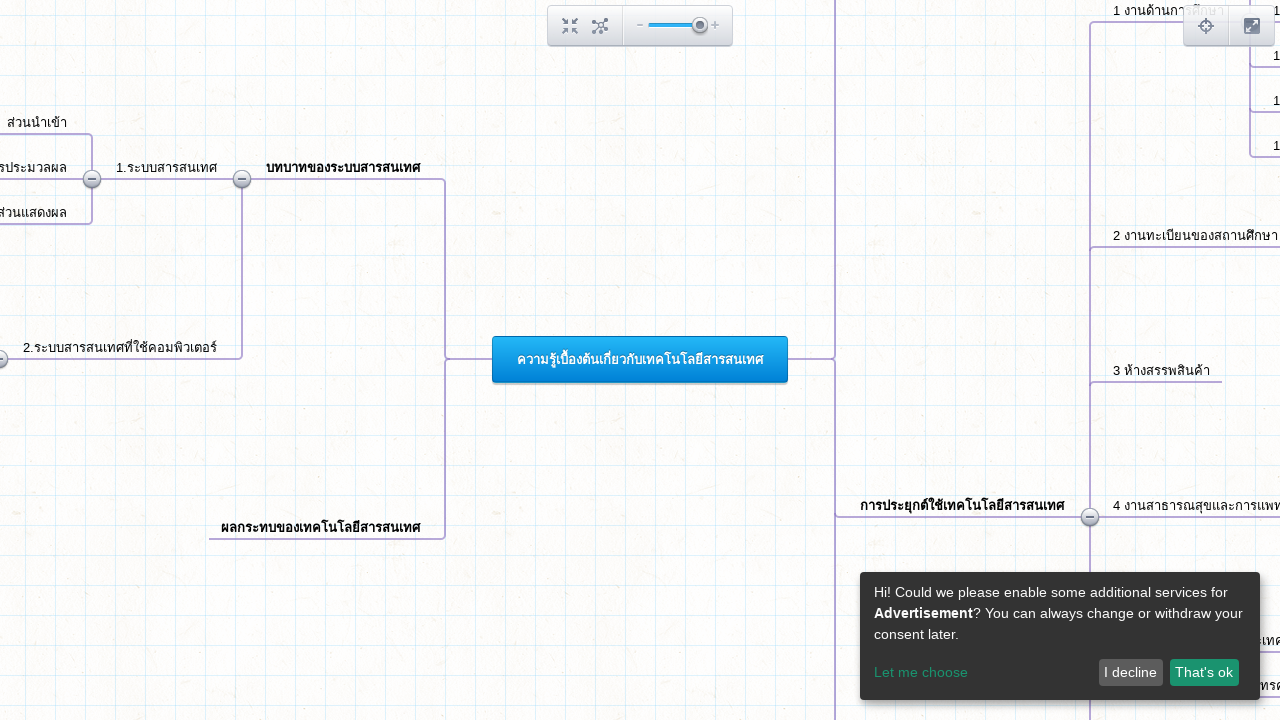

--- FILE ---
content_type: text/html; charset=utf-8
request_url: https://mind42.com/mindmap/a2c07971-389f-46e6-adb2-4a01a0fc525b?rel=gallery
body_size: 4447
content:
<!doctype html>
<html>
    <head>
        <title>ความรู้เบื้องต้นเกี่ยวกับเทคโนโลยีสารสนเทศ - Mind42</title>
        <meta charset="utf-8">

        <meta name="description" content="">
                    <meta name="robots" content="noindex">
                
                    <link rel="stylesheet" href="https://static.mind42.com/2.3.14/dojo/1.10.3/dojo/resources/dojo.css" type="text/css"></link>
            <link rel="stylesheet" href="https://static.mind42.com/2.3.14/dojo/1.10.3/dijit/themes/claro/claro.css" type="text/css"></link>
                <link rel="stylesheet" href="https://static.mind42.com/2.3.14/clientViewer.css" type="text/css"></link>
        <link rel="stylesheet" href="https://static.mind42.com/2.3.14/uiForm.css" type="text/css"></link>
        <!--[if lte IE 7]>
            <link rel="stylesheet" href="https://static.mind42.com/2.3.14/clientIE7.css" type="text/css"></link>
        <![endif]-->

        
        <!--[if lt IE 9]>
            <script src="https://static.mind42.com/2.3.14/IECanvas.js"></script>
        <![endif]-->
        <script>
            window.klaroConfig = {
                acceptAll: true,
                translations: {
                    en: {
                        privacyPolicyUrl: '/privacy',
                    }
                },
                services: [
                    {
                        name: 'google-adsense',
                        translations: { tt: { title: 'Google Adsense' } },
                        purposes: ['advertisement'],
                        callback: function(consent) {
                            let event = new CustomEvent('adsense-consent-changed', { detail: consent });
                            window.dispatchEvent(event);
                        }
                    }
                ]
            };
        </script>
        <script src="https://static.mind42.com/2.3.14/klaro.js"></script>
                    <script>
                dojoConfig = {
                    staticUrl: "https://static.mind42.com/2.3.14/",
                    thumbshotUrl: "//mind42.com/thumbshots/",

                    async: true,
                    dojoBlankHtmlUrl: "/js/dojo/resources/blank.html",
                    has: {
                        "mind42-detect-screen": "/data/screen"                    },
                    packages: [
                        {
                            name: "mind42",
                            location: "/js/mind42"
                        }
                    ]
                };
            </script>
            <script src="https://static.mind42.com/2.3.14/dojo/1.10.3/dojo/dojo.js"></script>
                        <script src="https://static.mind42.com/2.3.14/alpine.js" defer></script>
            <style>
                [x-cloak] { display: none !important; }
            </style>
            </head>
    <body class="claro uiForm">
                    <div id="container">
                
            <div id="content" class="maplist sidebar0">
                <div id="canvasContainer">
                    <div id="canvas">
                        <div id="canvasOrigin"></div>
                    </div>
                </div>
                                <div id="editmenu">
                    <a class="toolbarButton" id="buttonCenter" href="javascript: void(0);">
                        <div class="icon"></div>
                        <div class="toolbarTooltip">Center mind map</div>
                    </a>
                    <a class="toolbarButton" id="buttonCollapse" href="javascript: void(0);">
                        <div class="icon"></div>
                        <div class="toolbarTooltip">Collapse/Expand all nodes</div>
                    </a>
                    <div class="separator"></div>
                    <div id="sliderZoom"></div>
                </div>
                <div id="birdview">
                    <div class="title">Birdview</div>
                    <div class="buttons">
                        <a class="toolbarButton" id="buttonBirdview" href="javascript: void(0);">
                            <div class="icon"></div>
                            <div class="toolbarTooltip">Toggle birdview</div>
                        </a>
                        <div class="separator"></div>
                        <a class="toolbarButton" id="buttonFullscreen" href="javascript: void(0);">
                            <div class="icon"></div>
                            <div class="toolbarTooltip">Full screen</div>
                        </a>
                    </div>
                    <div class="container">
                        <canvas width="190" height="135"></canvas>
                        <div class="viewport"></div>
                    </div>
                </div>
            </div>
                    </div>
        <script>
                            require(["https://static.mind42.com/2.3.14/mind42Homepage.js", "https://static.mind42.com/2.3.14/mind42Viewer.js"], function() {
                            require(["mind42/Viewer", "dojo/domReady!"], function(Viewer) {
                    mind42 = new Viewer("080c550e-922d-43be-8d3b-90628070f344", "gallery");
                    mind42.init(({"id":"a2c07971-389f-46e6-adb2-4a01a0fc525b","revision":"98210484","root":{"id":"rootNode","children":[{"id":"105e1b5e-2c33-46a8-820a-53a50a5c15b4","children":[{"id":"13418b62-652d-4b39-8e36-3d1792b9f405","children":[{"id":"25755bee-4445-4ce0-8a7b-1ddcf23ed808","children":[],"attributes":{"type":"container","text":"ส่วนนำเข้า","font":{"color":"inherit","size":"default","bold":"default","italic":"default","underlined":"default"},"icon":"","links":{},"note":"","todo":[],"image":null,"lastEditor":"a1e6df57-9c7d-4d44-869a-05fe11e2c81f","lastEdit":1499307972690}},{"id":"e165b84a-25bb-4286-8df1-a68d1a58df66","children":[],"attributes":{"type":"container","text":"การประมวลผล","font":{"color":"inherit","size":"default","bold":"default","italic":"default","underlined":"default"},"icon":"","links":{},"note":"","todo":[],"image":null,"lastEditor":"a1e6df57-9c7d-4d44-869a-05fe11e2c81f","lastEdit":1499307982688}},{"id":"c0749676-eed9-4277-882a-d83ab186929b","children":[],"attributes":{"type":"container","text":"ส่วนแสดงผล","font":{"color":"inherit","size":"default","bold":"default","italic":"default","underlined":"default"},"icon":"","links":{},"note":"","todo":[],"image":null,"lastEditor":"a1e6df57-9c7d-4d44-869a-05fe11e2c81f","lastEdit":1499307999968}}],"attributes":{"type":"container","text":"1.ระบบสารสนเทศ ","font":{"color":"inherit","size":"default","bold":"default","italic":"default","underlined":"default"},"icon":"","links":{},"note":"","todo":[],"image":null,"lastEditor":"a1e6df57-9c7d-4d44-869a-05fe11e2c81f","lastEdit":1499307935216}},{"id":"c3cd40bc-aa8e-4cd8-8c95-959d59532fc9","children":[{"id":"ff7daef8-9fda-4209-84e9-708a754f8ffe","children":[],"attributes":{"type":"container","text":"ฮาร์ดแวร์","font":{"color":"inherit","size":"default","bold":"default","italic":"default","underlined":"default"},"icon":"","links":{},"note":"","todo":[],"image":null,"lastEditor":"a1e6df57-9c7d-4d44-869a-05fe11e2c81f","lastEdit":1499308133052}},{"id":"46cd81ce-e9a2-45e6-8fb5-6720e1705505","children":[],"attributes":{"type":"container","text":"ซอฟต์แวร์","font":{"color":"inherit","size":"default","bold":"default","italic":"default","underlined":"default"},"icon":"","links":{},"note":"","todo":[],"image":null,"lastEditor":"a1e6df57-9c7d-4d44-869a-05fe11e2c81f","lastEdit":1499308143387}},{"id":"a1f68221-3b13-4504-84e7-83e725735182","children":[],"attributes":{"type":"container","text":"ข้อมูล","font":{"color":"inherit","size":"default","bold":"default","italic":"default","underlined":"default"},"icon":"","links":{},"note":"","todo":[],"image":null,"lastEditor":"a1e6df57-9c7d-4d44-869a-05fe11e2c81f","lastEdit":1499308149339}},{"id":"bc278482-7d65-4032-8ed4-5d5b799895f5","children":[],"attributes":{"type":"container","text":"บุคคล","font":{"color":"inherit","size":"default","bold":"default","italic":"default","underlined":"default"},"icon":"","links":{},"note":"","todo":[],"image":null,"lastEditor":"a1e6df57-9c7d-4d44-869a-05fe11e2c81f","lastEdit":1499308155589}},{"id":"dc5cc326-0a1d-4788-88fc-726d708a9eaa","children":[],"attributes":{"type":"container","text":"ขบวนการ","font":{"color":"inherit","size":"default","bold":"default","italic":"default","underlined":"default"},"icon":"","links":{},"note":"","todo":[],"image":null,"lastEditor":"a1e6df57-9c7d-4d44-869a-05fe11e2c81f","lastEdit":1499308166219}},{"id":"41a0b294-9365-4584-8367-91e0d3fe22ba","children":[],"attributes":{"type":"container","text":"การสื่อสารข้อมูล","font":{"color":"inherit","size":"default","bold":"default","italic":"default","underlined":"default"},"icon":"","links":{},"note":"","todo":[],"image":null,"lastEditor":"a1e6df57-9c7d-4d44-869a-05fe11e2c81f","lastEdit":1499308175494}}],"attributes":{"type":"container","text":"2.ระบบสารสนเทศที่ใช้คอมพิวเตอร์","font":{"color":"inherit","size":"default","bold":"default","italic":"default","underlined":"default"},"icon":"","links":{},"note":"","todo":[],"image":null,"lastEditor":"a1e6df57-9c7d-4d44-869a-05fe11e2c81f","lastEdit":1499308060673}}],"attributes":{"type":"container","text":"บทบาทของระบบสารสนเทศ","font":{"color":"inherit","size":"default","bold":"default","italic":"default","underlined":"default"},"icon":"","links":{},"note":"","todo":[],"image":null,"lastEditor":"a1e6df57-9c7d-4d44-869a-05fe11e2c81f","lastEdit":1499307504995}},{"id":"4e05ae46-2c3c-4717-8341-2b80ece2af25","children":[],"attributes":{"type":"container","text":"ผลกระทบของเทคโนโลยีสารสนเทศ","font":{"color":"inherit","size":"default","bold":"default","italic":"default","underlined":"default"},"icon":"","links":{},"note":"","todo":[],"image":null,"lastEditor":"a1e6df57-9c7d-4d44-869a-05fe11e2c81f","lastEdit":1499307579940}},{"id":"0e30fb1e-0387-4524-8b69-ffcff9e0b826","children":[],"attributes":{"type":"container","text":"ระบบสารสนเทศที่ใช้คอมพิวเตอร์","font":{"color":"inherit","size":"default","bold":"default","italic":"default","underlined":"default"},"icon":"","links":{},"note":"","todo":[],"image":null,"lastEditor":"a1e6df57-9c7d-4d44-869a-05fe11e2c81f","lastEdit":1499307735593}},{"id":"fd0bfdcd-25d5-4c4d-8d3d-bbf9be8e5e74","children":[{"id":"eecb29c0-4ae2-4f5f-8f5f-6208a9c3fced","children":[{"id":"86038675-c7d6-45ec-8e59-0a44692893df","children":[],"attributes":{"type":"container","text":"1.1คอมพิวเตอร์","font":{"color":"inherit","size":"default","bold":"default","italic":"default","underlined":"default"},"icon":"","links":{},"note":"","todo":[],"image":null,"lastEditor":"a1e6df57-9c7d-4d44-869a-05fe11e2c81f","lastEdit":1499308330423}},{"id":"156dba57-8820-48c8-862a-db640bbb05cd","children":[],"attributes":{"type":"container","text":"1.2 การเรียนการสอนผ่านเว็บ","font":{"color":"inherit","size":"default","bold":"default","italic":"default","underlined":"default"},"icon":"","links":{},"note":"","todo":[],"image":null,"lastEditor":"a1e6df57-9c7d-4d44-869a-05fe11e2c81f","lastEdit":1499308349591}},{"id":"238ac37f-75f0-4cbd-8239-485dedfb3749","children":[],"attributes":{"type":"container","text":"1.3 อิเล็กทรอนิกส์บุ๊ก","font":{"color":"inherit","size":"default","bold":"default","italic":"default","underlined":"default"},"icon":"","links":{},"note":"","todo":[],"image":null,"lastEditor":"a1e6df57-9c7d-4d44-869a-05fe11e2c81f","lastEdit":1499308382163}},{"id":"078effc7-35e6-4c46-8ebe-a62105e59b42","children":[],"attributes":{"type":"container","text":"1.4 วิดีโอเทเลคอนเฟอเรนซ์","font":{"color":"inherit","size":"default","bold":"default","italic":"default","underlined":"default"},"icon":"","links":{},"note":"","todo":[],"image":null,"lastEditor":"a1e6df57-9c7d-4d44-869a-05fe11e2c81f","lastEdit":1499308429589}},{"id":"4f47a919-bb3e-48db-8b9e-7814a86e8dc6","children":[],"attributes":{"type":"container","text":"1.5 ระบบวิดีโอออนดีมานด์","font":{"color":"inherit","size":"default","bold":"default","italic":"default","underlined":"default"},"icon":"","links":{},"note":"","todo":[],"image":null,"lastEditor":"a1e6df57-9c7d-4d44-869a-05fe11e2c81f","lastEdit":1499308460984}},{"id":"40edba23-b66b-400e-8369-e477251fb670","children":[],"attributes":{"type":"container","text":"1.6 การสืบค้นข้อมูล","font":{"color":"inherit","size":"default","bold":"default","italic":"default","underlined":"default"},"icon":"","links":{},"note":"","todo":[],"image":null,"lastEditor":"a1e6df57-9c7d-4d44-869a-05fe11e2c81f","lastEdit":1499308517823}},{"id":"a62b1862-52e6-481b-8df1-82e1b14079d3","children":[],"attributes":{"type":"container","text":"1.7 อินเทอร์เน็ต","font":{"color":"inherit","size":"default","bold":"default","italic":"default","underlined":"default"},"icon":"","links":{},"note":"","todo":[],"image":null,"lastEditor":"a1e6df57-9c7d-4d44-869a-05fe11e2c81f","lastEdit":1499308529840}}],"attributes":{"type":"container","text":"1 งานด้านการศึกษา","font":{"color":"#8971c1","size":"default","bold":"default","italic":"default","underlined":"default"},"icon":"","links":{},"note":"","todo":[],"image":null,"lastEditor":"a1e6df57-9c7d-4d44-869a-05fe11e2c81f","lastEdit":1499308768903}},{"id":"608a3d71-1458-42c0-82e4-6066bd35cbb1","children":[{"id":"f1ca05aa-d160-4695-86b8-2865294ab2f0","children":[],"attributes":{"type":"container","text":"2.1 งานรับมอบตัว","font":{"color":"inherit","size":"default","bold":"default","italic":"default","underlined":"default"},"icon":"","links":{},"note":"","todo":[],"image":null,"lastEditor":"a1e6df57-9c7d-4d44-869a-05fe11e2c81f","lastEdit":1499308585277}},{"id":"15dbaf04-49b6-44b0-82d8-f203d87057e7","children":[],"attributes":{"type":"container","text":"2.2 งานทะเบียนเรียนรายวิชา","font":{"color":"inherit","size":"default","bold":"default","italic":"default","underlined":"default"},"icon":"","links":{},"note":"","todo":[],"image":null,"lastEditor":"a1e6df57-9c7d-4d44-869a-05fe11e2c81f","lastEdit":1499308643166}},{"id":"768305a4-3488-4f2e-8194-be6a73f93f69","children":[],"attributes":{"type":"container","text":"2.3 งานประมวลผลการเรียน","font":{"color":"inherit","size":"default","bold":"default","italic":"default","underlined":"default"},"icon":"","links":{},"note":"","todo":[],"image":null,"lastEditor":"a1e6df57-9c7d-4d44-869a-05fe11e2c81f","lastEdit":1499308663282}},{"id":"3c593573-4f06-44ea-8a71-50f6972454ad","children":[],"attributes":{"type":"container","text":"2.4 งานตรวจสอบผู้จบการศึกษา","font":{"color":"inherit","size":"default","bold":"default","italic":"default","underlined":"default"},"icon":"","links":{},"note":"","todo":[],"image":null,"lastEditor":"a1e6df57-9c7d-4d44-869a-05fe11e2c81f","lastEdit":1499308688184}}],"attributes":{"type":"container","text":"2 งานทะเบียนของสถานศึกษา","font":{"color":"inherit","size":"default","bold":"default","italic":"default","underlined":"default"},"icon":"","links":{},"note":"","todo":[],"image":null,"lastEditor":"a1e6df57-9c7d-4d44-869a-05fe11e2c81f","lastEdit":1499308780197}},{"id":"84caef10-8a7f-48b2-8b31-aca1d9d9df4e","children":[],"attributes":{"type":"container","text":"3 ห้างสรรพสินค้า","font":{"color":"inherit","size":"default","bold":"default","italic":"default","underlined":"default"},"icon":"","links":{},"note":"","todo":[],"image":null,"lastEditor":"a1e6df57-9c7d-4d44-869a-05fe11e2c81f","lastEdit":1499308732866}},{"id":"482c5ecb-0fcb-4ae4-858e-32154dfef3d1","children":[{"id":"7b100bdb-98dc-4111-826c-dc0708a9daff","children":[],"attributes":{"type":"container","text":"4.1 ด้านการลงทะเบียนผู้ป่วย","font":{"color":"inherit","size":"default","bold":"default","italic":"default","underlined":"default"},"icon":"","links":{},"note":"","todo":[],"image":null,"lastEditor":"a1e6df57-9c7d-4d44-869a-05fe11e2c81f","lastEdit":1499308864950}},{"id":"b5864e60-970d-4fd7-8e85-71e70584dd1e","children":[],"attributes":{"type":"container","text":"4.2 การสนับสนุนการรักษาพยาบาล","font":{"color":"inherit","size":"default","bold":"default","italic":"default","underlined":"default"},"icon":"","links":{},"note":"","todo":[],"image":null,"lastEditor":"a1e6df57-9c7d-4d44-869a-05fe11e2c81f","lastEdit":1499308885205}},{"id":"ce0f50a6-e65d-44bf-883a-46411d4f51a1","children":[],"attributes":{"type":"container","text":"4.3 สามารถให้คำปรึกษาทางไกลโดยแพทย์ผู้เชี่ยวชาญ","font":{"color":"inherit","size":"default","bold":"default","italic":"default","underlined":"default"},"icon":"","links":{},"note":"","todo":[],"image":null,"lastEditor":"a1e6df57-9c7d-4d44-869a-05fe11e2c81f","lastEdit":1499308924497}},{"id":"9b404496-ddce-43c7-8cd7-3f679d5d70e4","children":[],"attributes":{"type":"container","text":"4.4 ให้ความรู้หรือการเรียนการสอนทางไกล","font":{"color":"inherit","size":"default","bold":"default","italic":"default","underlined":"default"},"icon":"","links":{},"note":"","todo":[],"image":null,"lastEditor":"a1e6df57-9c7d-4d44-869a-05fe11e2c81f","lastEdit":1499308942537}},{"id":"dee34e61-67f6-4f37-8c58-81dce9dec5eb","children":[],"attributes":{"type":"container","text":"4.5 การกำหนดนโยบายในการบริหารงาน","font":{"color":"inherit","size":"default","bold":"default","italic":"default","underlined":"default"},"icon":"","links":{},"note":"","todo":[],"image":null,"lastEditor":"a1e6df57-9c7d-4d44-869a-05fe11e2c81f","lastEdit":1499308969345}}],"attributes":{"type":"container","text":"4 งานสาธารณสุขและการแพทย์","font":{"color":"inherit","size":"default","bold":"default","italic":"default","underlined":"default"},"icon":"","links":{},"note":"","todo":[],"image":null,"lastEditor":"a1e6df57-9c7d-4d44-869a-05fe11e2c81f","lastEdit":1499308846740}},{"id":"8a492c06-eb84-4173-8c16-03c4ce202901","children":[],"attributes":{"type":"container","text":"5 งานด้านวิทยาศาสตร์และเทคโนโลยี","font":{"color":"inherit","size":"default","bold":"default","italic":"default","underlined":"default"},"icon":"","links":{},"note":"","todo":[],"image":null,"lastEditor":"a1e6df57-9c7d-4d44-869a-05fe11e2c81f","lastEdit":1499309017523}},{"id":"789d06a5-583f-4653-8dcb-2ffd29159f38","children":[],"attributes":{"type":"container","text":"6 งานด้านการสื่อสารและโทรคมนาคม","font":{"color":"inherit","size":"default","bold":"default","italic":"default","underlined":"default"},"icon":"","links":{},"note":"","todo":[],"image":null,"lastEditor":"a1e6df57-9c7d-4d44-869a-05fe11e2c81f","lastEdit":1499309044918}},{"id":"1a4b2ea1-908c-413f-84cd-8e44b7659489","children":[],"attributes":{"type":"container","text":"7 งานด้านการออกแบบผลิตภัณฑ์","font":{"color":"inherit","size":"default","bold":"default","italic":"default","underlined":"default"},"icon":"","links":{},"note":"","todo":[],"image":null,"lastEditor":"a1e6df57-9c7d-4d44-869a-05fe11e2c81f","lastEdit":1499309066055}},{"id":"83f61c3f-f6b9-4150-88f2-d165dd637dde","children":[],"attributes":{"type":"container","text":"8 ใช้ในสำนักงานภาครัฐและเอกชน","font":{"color":"inherit","size":"default","bold":"default","italic":"default","underlined":"default"},"icon":"","links":{},"note":"","todo":[],"image":null,"lastEditor":"a1e6df57-9c7d-4d44-869a-05fe11e2c81f","lastEdit":1499309093503}}],"attributes":{"type":"container","text":"การประยุกต์ใช้เทคโนโลยีสารสนเทศ","font":{"color":"inherit","size":"default","bold":"default","italic":"default","underlined":"default"},"icon":"","links":{},"note":"","todo":[],"image":null,"lastEditor":"a1e6df57-9c7d-4d44-869a-05fe11e2c81f","lastEdit":1499307707263}},{"id":"b0fc97e0-d698-43fa-8e4d-dbdb3080200d","children":[{"id":"fee6e838-a31f-4852-8471-f3a29545c3c8","children":[],"attributes":{"type":"container","text":"1.เทคโนโลยี","font":{"color":"inherit","size":"default","bold":"default","italic":"default","underlined":"default"},"icon":"","links":{},"note":"","todo":[],"image":null,"lastEditor":"a1e6df57-9c7d-4d44-869a-05fe11e2c81f","lastEdit":1499307820642}},{"id":"db40db35-ccb9-4ef2-8c55-b8ed2afd3342","children":[],"attributes":{"type":"container","text":"2.สารสนเทศ","font":{"color":"inherit","size":"default","bold":"default","italic":"default","underlined":"default"},"icon":"","links":{},"note":"","todo":[],"image":null,"lastEditor":"a1e6df57-9c7d-4d44-869a-05fe11e2c81f","lastEdit":1499307831342}},{"id":"b742232b-d598-4a22-80b4-5e4970bdf209","children":[],"attributes":{"type":"container","text":"เทคโนโลยีสารสนเทศ","font":{"color":"inherit","size":"default","bold":"default","italic":"default","underlined":"default"},"icon":"","links":{},"note":"","todo":[],"image":null,"lastEditor":"a1e6df57-9c7d-4d44-869a-05fe11e2c81f","lastEdit":1499307846938}}],"attributes":{"type":"container","text":"ความหมายของดทคโนโลยีสารสนเทศ","font":{"color":"inherit","size":"default","bold":"default","italic":"default","underlined":"default"},"icon":"","links":{},"note":"","todo":[],"image":null,"lastEditor":"a1e6df57-9c7d-4d44-869a-05fe11e2c81f","lastEdit":1499307800807}}],"attributes":{"type":"rootnode","text":"ความรู้เบื้องต้นเกี่ยวกับเทคโนโลยีสารสนเทศ"}}}));
                });
                            });
                    </script>
        <noscript>
                    </noscript>
    </body>
</html>